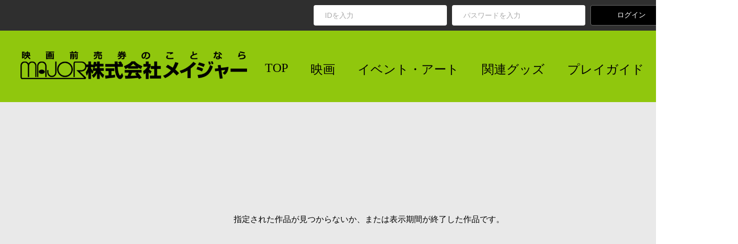

--- FILE ---
content_type: text/html; charset=UTF-8
request_url: https://www.major-j.com/cinema_group.php?id=M20221209006
body_size: 12167
content:

<!DOCTYPE html>
<html lang="ja">
    <head>
                                    <meta name="viewport" content="width=device-width,initial-scale=1">
        <meta name="robots" content="INDEX,FOLLOW" />
        <meta name="robots" content="NOODP" />
        <meta name="robots" content="NOYDIR" />
        <meta name="robots" content="NOARCHIVE" />
        <meta http-equiv="Content-Type" content="text/html; charset=utf-8" />
        <meta http-equiv="Content-Style-Type" content="text/css" />
        <meta http-equiv="Content-Script-Type" content="text/javascript" />
        <meta http-equiv="imagetoolbar" content="no" />
        <meta http-equiv="Pragma" content="no-cache" />
        <meta http-equiv="Expires" content="0" />
        <meta http-equiv="Cache-Control" content="no-cache" />
        <title>映画前売券のことならメイジャー｜映画前売券情報</title>
                <link rel="icon" href="/images/favicon.ico">
        <meta name="author" content="株式会社メイジャー" />
        <meta name="copyright" content="&copy; 2011 Major Co., Ltd All Rights Reserved." />                <meta name="Keywords" content=", , major,メイジャー,映画前売券,映画,前売券,前売り特典,チケット,鑑賞券,前売り券,映画館,プレイガイド,予告編," />
        <meta name="Description" content="公開の『』の前売り券販売映画館と前売り券特典（）、予告編をご覧いただけます。株式会社メイジャー提供の前売り券情報サイト。" />
                <link rel="stylesheet" type="text/css" href="/font/fontawesome-free-5.12.1-web/css/all.min.css">
<link rel="stylesheet" type="text/css" href="/font/mplus/mplus_webfonts.css">
<link rel="stylesheet" type="text/css" href="/font/BebasNeue/BebasNeue_webfonts.css">
<link rel="stylesheet" type="text/css" href="/font/Nunito_Sans/NunitoSans_webfonts.css">
<link rel="stylesheet" type="text/css" href="/common/css/base.css" media="all" />
<link rel="stylesheet" type="text/css" href="/components/modal_dialog/modal_dialog.css" media="all" />
<script type="text/javascript" src="/components/modal_dialog/modal_dialog.js"></script>
<link rel="stylesheet" type="text/css" href="/common/css/navigation/login_nav.css" media="all" />
<link rel="stylesheet" type="text/css" href="/common/css/navigation/modal/modal_forgot_password.css" media="all" />
<link rel="stylesheet" type="text/css" href="/common/css/navigation/modal/modal_forgot_finish.css" media="all" />
<link rel="stylesheet" type="text/css" href="/common/css/navigation/global_nav.css" media="all" />
<link rel="stylesheet" type="text/css" href="/common/css/navigation/modal/modal_cart.css" media="all" />
<link rel="stylesheet" type="text/css" href="/common/css/navigation/modal/modal_search.css" media="all" />
<link rel="stylesheet" type="text/css" href="/common/css/navigation/footer_nav.css" media="all" />
<script type="text/javascript" src="/common/js/jquery-1.3.2.min.js"></script>
<script type="text/javascript" src="/js/common.js"></script>
<script type="text/javascript" src="/common/js/jquery.shadow.js"></script>
<script type="text/javascript" src="/common/js/jquery.ifixpng.js"></script>
<script type="text/javascript" src="/common/js/jquery.fancyzoom.js"></script>
<script type="text/javascript" src="/common/js/photo_zoom.js"></script>                <link rel="stylesheet" type="text/css" href="/css/shop/po_annotation/main.css" media="all" />
                <link rel="stylesheet" type="text/css" href="/css/ticket/navigation/lineup_nav.css" media="all" />
                <link rel="stylesheet" type="text/css" href="/css/ticket/navigation/theater_nav.css" media="all" />
                <link rel="stylesheet" type="text/css" href="/css/ticket/information.css" media="all" />
    </head>
    <body onLoad="mainInit();" oncontextmenu="alert('申し訳ございません。右クリックは使用できません。');return false;">
        <div id="wrapper">
            <div id="header">
                                <div id="login-nav">
                    <div id="login-nav-out">
                        <div id="login-nav-error">
                            </div>
            <form id="loginform" name="loginform" method="POST" action="">
                <input class="text" type="text" name="email"  placeholder="IDを入力">
                <input class="text" type="password" name="password" placeholder="パスワードを入力">
                <input class="button login" type="submit" name="input" value="ログイン" onClick="goTargetPage('loginform','/shop/Login/loginCheck');return false;"/>
            </form>
                        <div id="login-nav-out-link" onClick="openModal('#modal-forgot-password')"></div>
        </div>
    </div>                                <div id="global-nav">
    <div id="global-nav-main">
		<a href="/index.php"><img src="/images/corporation_logo/header_logo.png" height="55" alt="株式会社メイジャー" title="" /></a>
		<div id="global-nav-main-link">
            <a href="/index.php">TOP</a>
			<a href="/cinema.php">映画</a>
			<a href="/event.php">イベント・アート</a>
			<a href="/goods.php">関連グッズ</a>
			<a href="/playguide.php">プレイガイド</a>
			<a id="global-nav-main-link-cart-plus" class="icon" href="javascript:void(0);"  onClick="openModal('#modal-cart')" ></a>
			<a id="global-nav-main-link-search" class="icon" href="javascript:void(0);" onClick="openModal('#modal-search')"></a>
		</div>
	</div>
</div>            </div>
            <div id="contents">
                                <div id="main">
                                            <div id="not-found">
                            <dd>指定された作品が見つからないか、または表示期間が終了した作品です。</dd>
                        </div>
                                    </div>
            </div>
            <div id="footer">
                                <div id="footer-nav">
		<div id="footer-nav-main">
		<img src="/images/corporation_logo/footer_logo.png" width="138" height="60" alt="株式会社メイジャー" title="" />
		<div id="footer-nav-main-link">
			<a class="movie" href="/cinema.php">映画</a>
			<a class="event" href="/event.php">イベント・アート</a>
			<a class="goods" href="/goods.php">関連グッズ</a>
			<a class="playguide" href="/playguide.php">プレイガイド</a>
			<a class="policy" href="JavaScript:OpenWin('/order_policy.html','new','width=715,height=540,scrollbars = no,resizable = no,menubar = no,status = no,location = no,toolbar = no');">利用規約</a>
			<a class="purchase" href="/purchase.php">購入ガイド</a>
			<a class="advance_ticket" href="/advance_ticket.php">前売券とは？</a>
			<a class="inquiry" href="/inquiry.php">お問い合わせ</a>
			<a class="company" href="/company.php">会社案内</a>
		</div>
		<span id="footer-nav-address">&copy; 2020 Major Co., Ltd All Rights Reserved.</span>
	</div>
		<div id="modal-cart">
    <i class="fas fa-times" onClick="closeModal('#modal-cart')"></i>
    <div id="modal-cart-main">
        <div id="modal-cart-title">
            <h3>カートの中の商品</h3>
        </div>
                        <div id="modal-cart-msg">
                            <p class="caution">現在、かごの中には商品が入っていません。</p>
                <p class="caution">ぜひお買い物をお楽しみください。ご利用をお待ちしております。</p>
                    </div>
            </div>
        </div>		<div id="modal-search">
    <i class="fas fa-times" onClick="closeModal('#modal-search')"></i>
    <div id="modal-search-main">
        <div id="modal-search-title">
            <p>サイト内検索</p>
        </div>
        <div id="modal-search-input">
            <form name="form_search" method="GET" action="">
                <select name="search_type" class="form-field form-select">
                                            <option value="0" >すべて</option>
                                            <option value="1" >映画</option>
                                            <option value="2" >イベント・アート</option>
                                            <option value="3" >その他・関連グッズ</option>
                                            <option value="4" >劇場・会場</option>
                                
                </select>
                <input type="text" name="search_keyword" placeholder="キーワードを入力" value="" class="form-field form-text">
                <input class="form-button" type="submit" value="検　索" onClick="goTargetPage('form_search','/search.php');return false;">
            </form>
        </div>
    </div>
</div>				        <div id="modal-forgot-password">
    <i class="fas fa-times" onClick="closeModal('#modal-forgot-password')"></i>
    <div id="modal-forgot-password-main">
        <div id="modal-forgot-password-title">
            <p>パスワードをお忘れの方</p>
        </div>
        <div id="modal-forgot-password-description">
            <p>会員登録時のメールアドレス(ID)を入力の上、送信ボタンをクリックしてください。</p>
            <p>メールにてパスワード再登録用のURLをご連絡いたしますので、</p>
            <p>メールをご確認の上、パスワードの再登録を行ってください。</p>
            <br />
            <p>【ドメイン指定受信をご利用の場合について】</p>
            <p>※携帯電話のドメイン指定受信をされている場合、「@major-j.sakura.ne.jp」「@major-j.com」を追加設定してください。</p>
            <p>※au(@ezweb.ne.jp)をご利用の場合、上記に加え「なりすまし規制回避リスト」にも「@major-j.sakura.ne.jp」「@major-j.com」の追加設定をしてください。</p>
        </div>
        <div id="modal-forgot-password-input">
            <form name="form_modal_forgot_password" method="POST" action="">
                <input type="hidden" name="csrf_token" value="">
                <input class="text" type="text" name="email" placeholder="メールアドレス(ID)を入力">
                <input class="button send" type="submit" value="送　信" onClick="goTargetPage('form_modal_forgot_password','/shop/Password/sendMail');return false;"/>
            </form>
        </div>
        <div id="modal-forgot-password-link">
            <a id="modal-forgot-password-link1" href="/inquiry.php">IDを忘れた方はコチラ</a>
            <a id="modal-forgot-password-link2" href="/shop/Regist/index">新規会員登録はコチラ</a>
        </div>
    </div>
</div>                	</div>            </div>
        </div>
                <script src="/js/ticket/main.js"></script>
        <script src="/js/ticket/information.js"></script>
                <!-- googleアクセス解析 -->
<script type="text/javascript">var gaJsHost = (("https:" == document.location.protocol) ? "https://ssl." : "http://www.");document.write(unescape("%3Cscript src='" + gaJsHost + "google-analytics.com/ga.js' type='text/javascript'%3E%3C/script%3E"));</script>
<script type="text/javascript">var pageTracker = _gat._getTracker("UA-4585135-1");pageTracker._initData();pageTracker._trackPageview();</script>
<script type="text/javascript">var gaJsHost = (("https:" == document.location.protocol) ? "https://ssl." : "http://www.");document.write(unescape("%3Cscript src='" + gaJsHost + "google-analytics.com/ga.js' type='text/javascript'%3E%3C/script%3E"));</script>
<script type="text/javascript">try {var pageTracker = _gat._getTracker("UA-146683-13");pageTracker._trackPageview();} catch(err) {}</script>
<!-- Google tag (gtag.js) -->
<script async src="https://www.googletagmanager.com/gtag/js?id=G-FNJH8EPDEE"></script>
<script>
  window.dataLayer = window.dataLayer || [];
  function gtag(){dataLayer.push(arguments);}
  gtag('js', new Date());

  gtag('config', 'G-FNJH8EPDEE');
</script>
    </body>
</html>

--- FILE ---
content_type: text/css
request_url: https://www.major-j.com/common/css/navigation/login_nav.css
body_size: 400
content:
/* ユーザーログインナビゲーション */
#login-nav
{
    width:100%;
    height:60px;
    background:rgba(0,0,0,0.8);
}
#login-nav-in
{
    display:flex;
    width:1440px;
    margin:0 auto;
    position:relative;
    left:0px;
    top:10px;
}
#login-user-name
{
    font-size:18px;
    text-align:right;
    line-height:42px;
    color:#FFFFFF;
    width:1018px;
    margin-right:32px;
}
#login-nav-out
{
    display:flex;
    width:1440px;
    margin:0 auto;
    position:relative;
    top:10px;
}
#login-nav-error
{
    width:612px;
    height:40px;
    position:relative;
    left:0px;
    top:0px;
}
#login-nav-error p
{
    margin-right:10px;
    position:relative;
    bottom:8px;
    font-size:16px;
    text-align:right;
    color:#FF3939;
}
#login-nav-out form
{
    display:flex;
    margin:0;
}
#login-nav-out-link
{
    text-align:center;
    line-height:38px;
    width:38px;
    height:38px;
    border-radius:50%;
    background:#FFFFFF;
    margin-left:20px;
    cursor:pointer;
}
#login-nav-out-link::before
{
    content:'\f128';
    font-size:18px;
    font-family:'Font Awesome 5 Free';
    font-weight:900;
}
#login-nav input::placeholder
{
    font-size:14px;
    padding-left:18px;
    color:#A9A9A9;
}
#login-nav input.text
{
    font-size:14px;
    color:#000000;
    width:260px;
    height:40px;
    margin-right:10px;
    padding:0px 4px;
    border:0;
    border-radius:4px;
    background:#FFFFFF;
}
#login-nav input.button
{
    font-size:14px;
    text-align:center;
    width:160px;
    height:40px;
    border:1px solid #686868;
    border-radius:4px;
}
#login-nav input.button.login
{
    color:#FFFFFF;
    background:#000000;
    margin-right:20px;
}
#login-nav input.button.mypage
{
    color:#010101;
    background:#90C70D;
}

--- FILE ---
content_type: text/css
request_url: https://www.major-j.com/common/css/navigation/modal/modal_search.css
body_size: 248
content:
/* 検索ダイアログ */
#modal-search
{
    display:none;
    position:fixed;
    z-index:200;
    width:350px;
    height:318px;
    background:rgba(0,0,0,0.8);
}
#modal-search i
{
    font-size:30px;
    color:#FFFFFF;
    margin-left:317px;
    margin-top:8px;
    cursor:pointer;
}
#modal-search-main
{
    margin-left:49px;
    margin-top:10px;
}
#modal-search-title p
{
    margin:0;
    margin-bottom:34px;
    padding:0;
    font-size:16px;
    line-height:1em;
    color:#FFFFFF;
}
#modal-search-input .form-field
{
    text-indent:8px;
    border:1px solid #D4D4D4;
    border-radius:4px;
    background:#F6F6F6;
}
#modal-search-input .form-select
{
    width:260px;
    height:40px;
    margin-bottom:20px;
    font-size:14px;
    color:#000000;
}
#modal-search-input .form-text
{
    width:260px;
    height:40px;
    margin-bottom:20px;
    font-size:14px;
    color:#000000;
}
#modal-search-input input::placeholder
{
    font-size:14px;
    padding-left:18px;
    color:#A9A9A9;
}
#modal-search-input input.form-button
{
    font-size:14px;
    text-align:center;
    width:160px;
    height:40px;
    border:1px solid #686868;
    border-radius:4px;
    color:#FFFFFF;
    background:#000000;
}

--- FILE ---
content_type: text/css
request_url: https://www.major-j.com/common/css/navigation/footer_nav.css
body_size: 749
content:
/* フッターナビゲーション */
#footer-nav
{
    width:100%;
    height:234px;
    background:#90C70D;
}
#footer-nav-main
{
    width:1440px;
    margin:0 auto;
    position:relative;
    left:350px;
    top:57px;
}
#footer-nav-main-link
{
    display:flex;
    flex-wrap:wrap;
    position:absolute;
    left:calc(118px + 79px);
    top:0px;
    width:700px;
}
#footer-nav-main-link a
{
    font-size:16px;
    line-height:2em;
    color:#000000;
    text-decoration:none;
    margin-right:44px;
}
#footer-nav-address
{
    font-size:12px;
    position:absolute;
    left:0px;
    top:calc(55px + 34px);
}
#footer-nav-main-link .movie
{
    margin-right: calc(44px + 48px);
}
#footer-nav-main-link .advance_ticket
{
    margin-right: calc(44px + 32px);
}
#footer-nav-main-link .goods
{
    margin-right: calc(44px + 16px);
}

--- FILE ---
content_type: text/css
request_url: https://www.major-j.com/css/ticket/navigation/lineup_nav.css
body_size: 574
content:
/* lineup-nav */
#lineup-nav {
    position: relative;
    width: 300px;
    padding: 0px;
    box-sizing: border-box;
    background: #FFFFFF 0% 0% no-repeat padding-box;
    box-shadow: 16px 11px 18px #72727226;
    z-index: 2;
}

#item-list {
    width: 300px !important;
    margin: 30px 0px 10px;
    padding: 0px 50px 0px 50px;
    box-sizing: border-box;
    list-style: none;
    overflow-y:overlay; 
    overflow-x: hidden;
}
#item-list .item-image {
    text-align: center;
}
#item-list img {
    max-width: 100px;
    height: 100px;
}
#item-list .item-link {
    font-size: 16px;
    text-align: left;
    text-decoration: underline;
    letter-spacing: 0px;
    color: #010101;
}

--- FILE ---
content_type: text/css
request_url: https://www.major-j.com/css/ticket/navigation/theater_nav.css
body_size: 131
content:
#theater-info {
    padding: 23px 0px 23px 46px;
}
#theater-list {
    margin: 0px;
    font-size: 14px;
    color: #000000;
}
#theater-list dt {
    float: left;
}
#theater-list dd > * {
    margin: 5px 5px !important;
    /* line-height: 28px; */
}

--- FILE ---
content_type: text/javascript
request_url: https://www.major-j.com/js/ticket/main.js
body_size: 687
content:
// mainの初期化
function mainInit()
{
    var main = document.getElementById('main');
    main.style.visibility = 'visible';

    // 作品部とカート部の項目の高さを取得
    var ticket_h = $('#ticket-information').outerHeight(true);
    var tmp_cart_nav_h = $('#cart-nav').outerHeight(true);
    // 作品部とカート部の高さを合わせる
    $('#cart-nav').height(ticket_h);
    // 作品部よりカート部の高さが大きい場合
    if (ticket_h < tmp_cart_nav_h) {

        // ボタンが収まるように調整
        var cart_nav_h = $('#cart-nav').outerHeight(true);
        var cart_btn_h = $('#cart-nav-btn').outerHeight(true);
        var il_margin_top =  parseInt($('#item-list').css('margin-top'), 10);
        var il_margin_bottom =  parseInt($('#item-list').css('margin-bottom'), 10);
        $('#item-list').height(cart_nav_h - cart_btn_h - il_margin_top - il_margin_bottom);
        var il_w = $('#item-list').width();
        $('#item-list').width(il_w + 20);
    }

    // ラインナップ部の項目の高さを取得
    var tmp_lineup_nav_h = $('#lineup-nav').outerHeight(true);
    // 作品部とラインナップ部の高さを合わせる
    $('#lineup-nav').height(ticket_h);
    // 作品部よりラインナップ部の高さが大きい場合
    if (ticket_h < tmp_lineup_nav_h) {

        // ボタンが収まるように調整
        var lineup_nav_h = $('#lineup-nav').outerHeight(true);
        var lineup_btn_h = $('#lineup-nav-btn').outerHeight(true);
        var il_margin_top =  parseInt($('#item-list').css('margin-top'), 10);
        var il_margin_bottom =  parseInt($('#item-list').css('margin-bottom'), 10);
        $('#item-list').height(lineup_nav_h - lineup_btn_h - il_margin_top - il_margin_bottom);
        var il_w = $('#item-list').width();
        $('#item-list').width(il_w + 20);
    }
}

// トップページへ戻る
function gotoTopPage() {
    document.location = "index.php";
}

// 映画一覧ページへ戻る
function gotoMovieListPage() {
    document.location = "cinema.php";
}

// イベント一覧ページへ戻る
function gotoEventListPage() {
    document.location = "event.php";
}

// グッズ一覧ページへ戻る
function gotoGoodsListPage() {
    document.location = "goods.php";
}

// 商品グループページへ戻る
function gotoGroupPage(ticket_id) {
    switch(ticket_id.charAt(0)) {
        case 'M':
            document.location = "/cinema_group.php?id=" + ticket_id;
            break;
        case 'E':
            document.location = "/event_group.php?id=" + ticket_id;
            break;
        case 'G':
            document.location = "/goods_group.php?id=" + ticket_id;
            break;
        default:
            document.location = index.php;
            break;
    }
}

// スクロールイベント
window.onscroll = function()
{
    // header(position:fixed)対応
    var wrapper = document.getElementById('wrapper');
    var header = document.getElementById('header');
    header.style.width = footer.clientWidth + 'px';
    header.style.left = -$(window).scrollLeft() + 'px';
}
// リサイズイベント
window.onresize = function()
{
    // header(position:fixed)対応
    var header = document.getElementById('header');
    header.style.width = footer.clientWidth + 'px';
}

--- FILE ---
content_type: text/javascript
request_url: https://www.major-j.com/js/common.js
body_size: 762
content:
/**
 * サブミット済みかのフラグ（二度押し防止）
 */
var submitFlag = false;

/**
 * 指定のファイルに遷移する処理
 */
function goTargetPage(formName, action) {
    if (submitFlag) { // サブミット済み
        // 何もしない
        return;
    }

    // サブミット済みに設定
    submitFlag = true;

    // フォームのアクションを差し替えてサブミットを実行
    var oldAction = document.forms[formName].action;
    document.forms[formName].action = action;
    document.forms[formName].submit();
    document.forms[formName].action = oldAction;
}

/**
 * 子画面表示処理
 */
function OpenWin(urlName,winName,winSize){
    win1 = window.open(urlName, winName, winSize);
    win1.focus();
}

/******************* サイト内検索関連のコード　ここから *******************/

var dValue = '検索したい単語を入力してください。';    //ヒント（初期値）文字列
$(function() {
      $(document).ready(function(){
          var dColor = '#cccccc';    //ヒント（初期値）の文字色
          var fColor = '#000000';    //通常入力時の文字色
		//var bgColor = '#ff9900';

          //初期状態設定
          if($('#s_text').val() == "" || $('#s_text').val() == dValue){
              $('#s_text').val(dValue);
              $('#s_text').css('color',dColor);
          }
  
          //フォーカスされたときの処理
          $('#s_text').focus(function(){
              if($(this).val() == dValue){
                  $(this).val('');
                  $(this).css('color', fColor);
                  //$(this).css('background-color', bgColor);
              }
          })
          //フォーカスが外れたときの処理
          .blur(function(){
              if($(this).val() == dValue || $(this).val() == ''){
                  $(this).val(dValue);
                  $(this).css('color',dColor);
                  //$(this).css('background-color', fColor);
              };
          });
      });
});

function do_search() {
    // 未入力時の文字列が設定されている場合は空に変更
    if ($('#s_text').val() == dValue) {
        $('#s_text').val('');
    }
    // サブミット
    $('#search_form').submit();
}

/******************* サイト内検索関連のコード　ここまで *******************/

